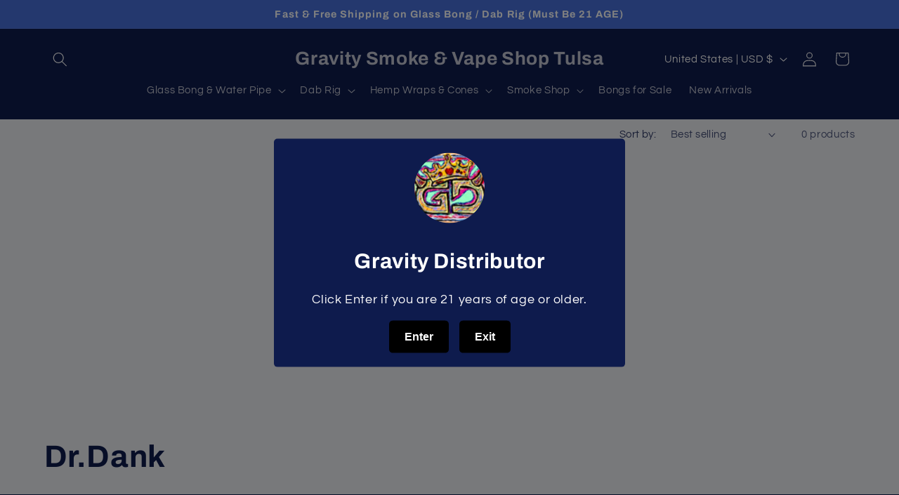

--- FILE ---
content_type: text/html; charset=UTF-8
request_url: https://geolocation-db.com/json/
body_size: 65
content:
{"country_code":"US","country_name":"United States","city":null,"postal":null,"latitude":37.751,"longitude":-97.822,"IPv4":"3.133.133.211","state":null}